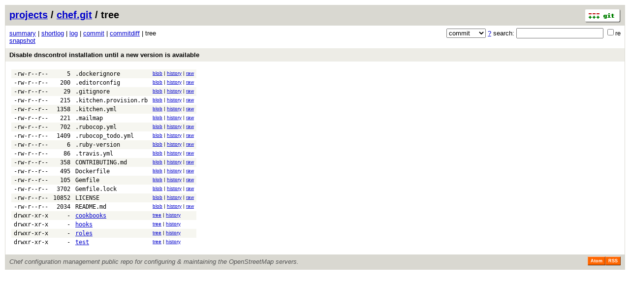

--- FILE ---
content_type: application/xhtml+xml; charset=utf-8
request_url: https://git.openstreetmap.org/chef.git/tree/37543db1196a56ef10ad1870a0c83aeea6ffcc29
body_size: 13277
content:
<?xml version="1.0" encoding="utf-8"?>
<!DOCTYPE html [
	<!ENTITY nbsp "&#xA0;">
	<!ENTITY sdot "&#x22C5;">
]>
<html xmlns="http://www.w3.org/1999/xhtml" xml:lang="en-US" lang="en-US">
<!-- git web interface version 2.39.5, (C) 2005-2006, Kay Sievers <kay.sievers@vrfy.org>, Christian Gierke -->
<!-- git core binaries version 2.39.5 -->
<head>
<meta name="generator" content="gitweb/2.39.5 git/2.39.5"/>
<meta name="robots" content="index, nofollow"/>
<title>git.openstreetmap.org Git - chef.git/tree</title>
<base href="https://git.openstreetmap.org" />
<link rel="stylesheet" type="text/css" href="/gitweb/static/gitweb.css"/>
<link rel="alternate" title="chef.git - log - RSS feed" href="/chef.git/rss" type="application/rss+xml" />
<link rel="alternate" title="chef.git - log - RSS feed (no merges)" href="/chef.git/rss?opt=--no-merges" type="application/rss+xml" />
<link rel="alternate" title="chef.git - log - Atom feed" href="/chef.git/atom" type="application/atom+xml" />
<link rel="alternate" title="chef.git - log - Atom feed (no merges)" href="/chef.git/atom?opt=--no-merges" type="application/atom+xml" />
<link rel="shortcut icon" href="/gitweb/static/git-favicon.png" type="image/png" />
</head>
<body>
<div class="page_header">
<a href="http://git-scm.com/" title="git homepage"><img alt="git" class="logo" height="27" src="/gitweb/static/git-logo.png" width="72" /></a><a href="/">projects</a> / <a href="/chef.git">chef.git</a> / tree
</div>
<form method="get" action="/chef.git" enctype="multipart/form-data"><div class="search">
<input name="a" type="hidden" value="search" />
<input name="h" type="hidden" value="37543db1196a56ef10ad1870a0c83aeea6ffcc29" />
<select name="st" >
<option selected="selected" value="commit">commit</option>
<option value="grep">grep</option>
<option value="author">author</option>
<option value="committer">committer</option>
<option value="pickaxe">pickaxe</option>
</select> <a href="/chef.git/search_help" title="search help">?</a> search:
<input type="text" name="s"  />
<span title="Extended regular expression"><label><input type="checkbox" name="sr" value="1" />re</label></span></div>
</form>
<div class="page_nav">
<a href="/chef.git">summary</a> | <a href="/chef.git/shortlog/37543db1196a56ef10ad1870a0c83aeea6ffcc29">shortlog</a> | <a href="/chef.git/log/37543db1196a56ef10ad1870a0c83aeea6ffcc29">log</a> | <a href="/chef.git/commit/37543db1196a56ef10ad1870a0c83aeea6ffcc29">commit</a> | <a href="/chef.git/commitdiff/37543db1196a56ef10ad1870a0c83aeea6ffcc29">commitdiff</a> | tree<br/>
<a href="/chef.git/snapshot/37543db1196a56ef10ad1870a0c83aeea6ffcc29.tar.gz" title="in format: tar.gz">snapshot</a><br/>
</div>
<div class="header">
<a class="title" href="/chef.git/commit/37543db1196a56ef10ad1870a0c83aeea6ffcc29">Disable dnscontrol installation until a new version is available</a>
</div>
<div class="page_body">
<table class="tree">
<tr class="dark">
<td class="mode">-rw-r--r--</td>
<td class="size">5</td>
<td class="list"><a class="list" href="/chef.git/blob/37543db1196a56ef10ad1870a0c83aeea6ffcc29:/.dockerignore">.dockerignore</a></td>
<td class="link"><a href="/chef.git/blob/37543db1196a56ef10ad1870a0c83aeea6ffcc29:/.dockerignore">blob</a> | <a href="/chef.git/history/37543db1196a56ef10ad1870a0c83aeea6ffcc29:/.dockerignore">history</a> | <a href="/chef.git/blob_plain/37543db1196a56ef10ad1870a0c83aeea6ffcc29:/.dockerignore">raw</a></td>
</tr>
<tr class="light">
<td class="mode">-rw-r--r--</td>
<td class="size">200</td>
<td class="list"><a class="list" href="/chef.git/blob/37543db1196a56ef10ad1870a0c83aeea6ffcc29:/.editorconfig">.editorconfig</a></td>
<td class="link"><a href="/chef.git/blob/37543db1196a56ef10ad1870a0c83aeea6ffcc29:/.editorconfig">blob</a> | <a href="/chef.git/history/37543db1196a56ef10ad1870a0c83aeea6ffcc29:/.editorconfig">history</a> | <a href="/chef.git/blob_plain/37543db1196a56ef10ad1870a0c83aeea6ffcc29:/.editorconfig">raw</a></td>
</tr>
<tr class="dark">
<td class="mode">-rw-r--r--</td>
<td class="size">29</td>
<td class="list"><a class="list" href="/chef.git/blob/37543db1196a56ef10ad1870a0c83aeea6ffcc29:/.gitignore">.gitignore</a></td>
<td class="link"><a href="/chef.git/blob/37543db1196a56ef10ad1870a0c83aeea6ffcc29:/.gitignore">blob</a> | <a href="/chef.git/history/37543db1196a56ef10ad1870a0c83aeea6ffcc29:/.gitignore">history</a> | <a href="/chef.git/blob_plain/37543db1196a56ef10ad1870a0c83aeea6ffcc29:/.gitignore">raw</a></td>
</tr>
<tr class="light">
<td class="mode">-rw-r--r--</td>
<td class="size">215</td>
<td class="list"><a class="list" href="/chef.git/blob/37543db1196a56ef10ad1870a0c83aeea6ffcc29:/.kitchen.provision.rb">.kitchen.provision.rb</a></td>
<td class="link"><a href="/chef.git/blob/37543db1196a56ef10ad1870a0c83aeea6ffcc29:/.kitchen.provision.rb">blob</a> | <a href="/chef.git/history/37543db1196a56ef10ad1870a0c83aeea6ffcc29:/.kitchen.provision.rb">history</a> | <a href="/chef.git/blob_plain/37543db1196a56ef10ad1870a0c83aeea6ffcc29:/.kitchen.provision.rb">raw</a></td>
</tr>
<tr class="dark">
<td class="mode">-rw-r--r--</td>
<td class="size">1358</td>
<td class="list"><a class="list" href="/chef.git/blob/37543db1196a56ef10ad1870a0c83aeea6ffcc29:/.kitchen.yml">.kitchen.yml</a></td>
<td class="link"><a href="/chef.git/blob/37543db1196a56ef10ad1870a0c83aeea6ffcc29:/.kitchen.yml">blob</a> | <a href="/chef.git/history/37543db1196a56ef10ad1870a0c83aeea6ffcc29:/.kitchen.yml">history</a> | <a href="/chef.git/blob_plain/37543db1196a56ef10ad1870a0c83aeea6ffcc29:/.kitchen.yml">raw</a></td>
</tr>
<tr class="light">
<td class="mode">-rw-r--r--</td>
<td class="size">221</td>
<td class="list"><a class="list" href="/chef.git/blob/37543db1196a56ef10ad1870a0c83aeea6ffcc29:/.mailmap">.mailmap</a></td>
<td class="link"><a href="/chef.git/blob/37543db1196a56ef10ad1870a0c83aeea6ffcc29:/.mailmap">blob</a> | <a href="/chef.git/history/37543db1196a56ef10ad1870a0c83aeea6ffcc29:/.mailmap">history</a> | <a href="/chef.git/blob_plain/37543db1196a56ef10ad1870a0c83aeea6ffcc29:/.mailmap">raw</a></td>
</tr>
<tr class="dark">
<td class="mode">-rw-r--r--</td>
<td class="size">702</td>
<td class="list"><a class="list" href="/chef.git/blob/37543db1196a56ef10ad1870a0c83aeea6ffcc29:/.rubocop.yml">.rubocop.yml</a></td>
<td class="link"><a href="/chef.git/blob/37543db1196a56ef10ad1870a0c83aeea6ffcc29:/.rubocop.yml">blob</a> | <a href="/chef.git/history/37543db1196a56ef10ad1870a0c83aeea6ffcc29:/.rubocop.yml">history</a> | <a href="/chef.git/blob_plain/37543db1196a56ef10ad1870a0c83aeea6ffcc29:/.rubocop.yml">raw</a></td>
</tr>
<tr class="light">
<td class="mode">-rw-r--r--</td>
<td class="size">1409</td>
<td class="list"><a class="list" href="/chef.git/blob/37543db1196a56ef10ad1870a0c83aeea6ffcc29:/.rubocop_todo.yml">.rubocop_todo.yml</a></td>
<td class="link"><a href="/chef.git/blob/37543db1196a56ef10ad1870a0c83aeea6ffcc29:/.rubocop_todo.yml">blob</a> | <a href="/chef.git/history/37543db1196a56ef10ad1870a0c83aeea6ffcc29:/.rubocop_todo.yml">history</a> | <a href="/chef.git/blob_plain/37543db1196a56ef10ad1870a0c83aeea6ffcc29:/.rubocop_todo.yml">raw</a></td>
</tr>
<tr class="dark">
<td class="mode">-rw-r--r--</td>
<td class="size">6</td>
<td class="list"><a class="list" href="/chef.git/blob/37543db1196a56ef10ad1870a0c83aeea6ffcc29:/.ruby-version">.ruby-version</a></td>
<td class="link"><a href="/chef.git/blob/37543db1196a56ef10ad1870a0c83aeea6ffcc29:/.ruby-version">blob</a> | <a href="/chef.git/history/37543db1196a56ef10ad1870a0c83aeea6ffcc29:/.ruby-version">history</a> | <a href="/chef.git/blob_plain/37543db1196a56ef10ad1870a0c83aeea6ffcc29:/.ruby-version">raw</a></td>
</tr>
<tr class="light">
<td class="mode">-rw-r--r--</td>
<td class="size">86</td>
<td class="list"><a class="list" href="/chef.git/blob/37543db1196a56ef10ad1870a0c83aeea6ffcc29:/.travis.yml">.travis.yml</a></td>
<td class="link"><a href="/chef.git/blob/37543db1196a56ef10ad1870a0c83aeea6ffcc29:/.travis.yml">blob</a> | <a href="/chef.git/history/37543db1196a56ef10ad1870a0c83aeea6ffcc29:/.travis.yml">history</a> | <a href="/chef.git/blob_plain/37543db1196a56ef10ad1870a0c83aeea6ffcc29:/.travis.yml">raw</a></td>
</tr>
<tr class="dark">
<td class="mode">-rw-r--r--</td>
<td class="size">358</td>
<td class="list"><a class="list" href="/chef.git/blob/37543db1196a56ef10ad1870a0c83aeea6ffcc29:/CONTRIBUTING.md">CONTRIBUTING.md</a></td>
<td class="link"><a href="/chef.git/blob/37543db1196a56ef10ad1870a0c83aeea6ffcc29:/CONTRIBUTING.md">blob</a> | <a href="/chef.git/history/37543db1196a56ef10ad1870a0c83aeea6ffcc29:/CONTRIBUTING.md">history</a> | <a href="/chef.git/blob_plain/37543db1196a56ef10ad1870a0c83aeea6ffcc29:/CONTRIBUTING.md">raw</a></td>
</tr>
<tr class="light">
<td class="mode">-rw-r--r--</td>
<td class="size">495</td>
<td class="list"><a class="list" href="/chef.git/blob/37543db1196a56ef10ad1870a0c83aeea6ffcc29:/Dockerfile">Dockerfile</a></td>
<td class="link"><a href="/chef.git/blob/37543db1196a56ef10ad1870a0c83aeea6ffcc29:/Dockerfile">blob</a> | <a href="/chef.git/history/37543db1196a56ef10ad1870a0c83aeea6ffcc29:/Dockerfile">history</a> | <a href="/chef.git/blob_plain/37543db1196a56ef10ad1870a0c83aeea6ffcc29:/Dockerfile">raw</a></td>
</tr>
<tr class="dark">
<td class="mode">-rw-r--r--</td>
<td class="size">105</td>
<td class="list"><a class="list" href="/chef.git/blob/37543db1196a56ef10ad1870a0c83aeea6ffcc29:/Gemfile">Gemfile</a></td>
<td class="link"><a href="/chef.git/blob/37543db1196a56ef10ad1870a0c83aeea6ffcc29:/Gemfile">blob</a> | <a href="/chef.git/history/37543db1196a56ef10ad1870a0c83aeea6ffcc29:/Gemfile">history</a> | <a href="/chef.git/blob_plain/37543db1196a56ef10ad1870a0c83aeea6ffcc29:/Gemfile">raw</a></td>
</tr>
<tr class="light">
<td class="mode">-rw-r--r--</td>
<td class="size">3702</td>
<td class="list"><a class="list" href="/chef.git/blob/37543db1196a56ef10ad1870a0c83aeea6ffcc29:/Gemfile.lock">Gemfile.lock</a></td>
<td class="link"><a href="/chef.git/blob/37543db1196a56ef10ad1870a0c83aeea6ffcc29:/Gemfile.lock">blob</a> | <a href="/chef.git/history/37543db1196a56ef10ad1870a0c83aeea6ffcc29:/Gemfile.lock">history</a> | <a href="/chef.git/blob_plain/37543db1196a56ef10ad1870a0c83aeea6ffcc29:/Gemfile.lock">raw</a></td>
</tr>
<tr class="dark">
<td class="mode">-rw-r--r--</td>
<td class="size">10852</td>
<td class="list"><a class="list" href="/chef.git/blob/37543db1196a56ef10ad1870a0c83aeea6ffcc29:/LICENSE">LICENSE</a></td>
<td class="link"><a href="/chef.git/blob/37543db1196a56ef10ad1870a0c83aeea6ffcc29:/LICENSE">blob</a> | <a href="/chef.git/history/37543db1196a56ef10ad1870a0c83aeea6ffcc29:/LICENSE">history</a> | <a href="/chef.git/blob_plain/37543db1196a56ef10ad1870a0c83aeea6ffcc29:/LICENSE">raw</a></td>
</tr>
<tr class="light">
<td class="mode">-rw-r--r--</td>
<td class="size">2034</td>
<td class="list"><a class="list" href="/chef.git/blob/37543db1196a56ef10ad1870a0c83aeea6ffcc29:/README.md">README.md</a></td>
<td class="link"><a href="/chef.git/blob/37543db1196a56ef10ad1870a0c83aeea6ffcc29:/README.md">blob</a> | <a href="/chef.git/history/37543db1196a56ef10ad1870a0c83aeea6ffcc29:/README.md">history</a> | <a href="/chef.git/blob_plain/37543db1196a56ef10ad1870a0c83aeea6ffcc29:/README.md">raw</a></td>
</tr>
<tr class="dark">
<td class="mode">drwxr-xr-x</td>
<td class="size">-</td>
<td class="list"><a href="/chef.git/tree/37543db1196a56ef10ad1870a0c83aeea6ffcc29:/cookbooks">cookbooks</a></td>
<td class="link"><a href="/chef.git/tree/37543db1196a56ef10ad1870a0c83aeea6ffcc29:/cookbooks">tree</a> | <a href="/chef.git/history/37543db1196a56ef10ad1870a0c83aeea6ffcc29:/cookbooks">history</a></td>
</tr>
<tr class="light">
<td class="mode">drwxr-xr-x</td>
<td class="size">-</td>
<td class="list"><a href="/chef.git/tree/37543db1196a56ef10ad1870a0c83aeea6ffcc29:/hooks">hooks</a></td>
<td class="link"><a href="/chef.git/tree/37543db1196a56ef10ad1870a0c83aeea6ffcc29:/hooks">tree</a> | <a href="/chef.git/history/37543db1196a56ef10ad1870a0c83aeea6ffcc29:/hooks">history</a></td>
</tr>
<tr class="dark">
<td class="mode">drwxr-xr-x</td>
<td class="size">-</td>
<td class="list"><a href="/chef.git/tree/37543db1196a56ef10ad1870a0c83aeea6ffcc29:/roles">roles</a></td>
<td class="link"><a href="/chef.git/tree/37543db1196a56ef10ad1870a0c83aeea6ffcc29:/roles">tree</a> | <a href="/chef.git/history/37543db1196a56ef10ad1870a0c83aeea6ffcc29:/roles">history</a></td>
</tr>
<tr class="light">
<td class="mode">drwxr-xr-x</td>
<td class="size">-</td>
<td class="list"><a href="/chef.git/tree/37543db1196a56ef10ad1870a0c83aeea6ffcc29:/test">test</a></td>
<td class="link"><a href="/chef.git/tree/37543db1196a56ef10ad1870a0c83aeea6ffcc29:/test">tree</a> | <a href="/chef.git/history/37543db1196a56ef10ad1870a0c83aeea6ffcc29:/test">history</a></td>
</tr>
</table>
</div><div class="page_footer">
<div class="page_footer_text">Chef configuration management public repo for configuring &amp; maintaining the OpenStreetMap servers.</div>
<a class="rss_logo" href="/chef.git/rss" title="log RSS feed">RSS</a>
<a class="rss_logo" href="/chef.git/atom" title="log Atom feed">Atom</a>
</div>
<script type="text/javascript" src="/gitweb/static/gitweb.js"></script>
<script type="text/javascript">
window.onload = function () {
	var tz_cookie = { name: 'gitweb_tz', expires: 14, path: '/' };
	onloadTZSetup('local', tz_cookie, 'datetime');
};
</script>
</body>
</html>